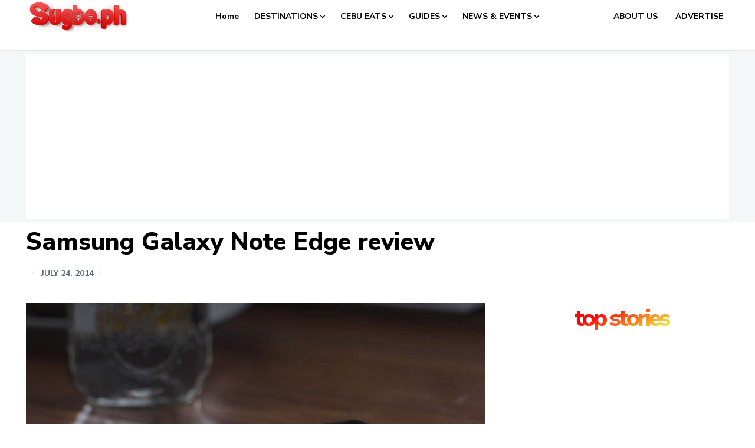

--- FILE ---
content_type: text/html; charset=UTF-8
request_url: https://sugbo.ph/wp-admin/admin-ajax.php?td_theme_name=Newspaper&v=12.7.1
body_size: -405
content:
{"159":92}

--- FILE ---
content_type: text/html; charset=utf-8
request_url: https://www.google.com/recaptcha/api2/aframe
body_size: 267
content:
<!DOCTYPE HTML><html><head><meta http-equiv="content-type" content="text/html; charset=UTF-8"></head><body><script nonce="vZLzgirEhowoRe-NkJHh0A">/** Anti-fraud and anti-abuse applications only. See google.com/recaptcha */ try{var clients={'sodar':'https://pagead2.googlesyndication.com/pagead/sodar?'};window.addEventListener("message",function(a){try{if(a.source===window.parent){var b=JSON.parse(a.data);var c=clients[b['id']];if(c){var d=document.createElement('img');d.src=c+b['params']+'&rc='+(localStorage.getItem("rc::a")?sessionStorage.getItem("rc::b"):"");window.document.body.appendChild(d);sessionStorage.setItem("rc::e",parseInt(sessionStorage.getItem("rc::e")||0)+1);localStorage.setItem("rc::h",'1768813139458');}}}catch(b){}});window.parent.postMessage("_grecaptcha_ready", "*");}catch(b){}</script></body></html>